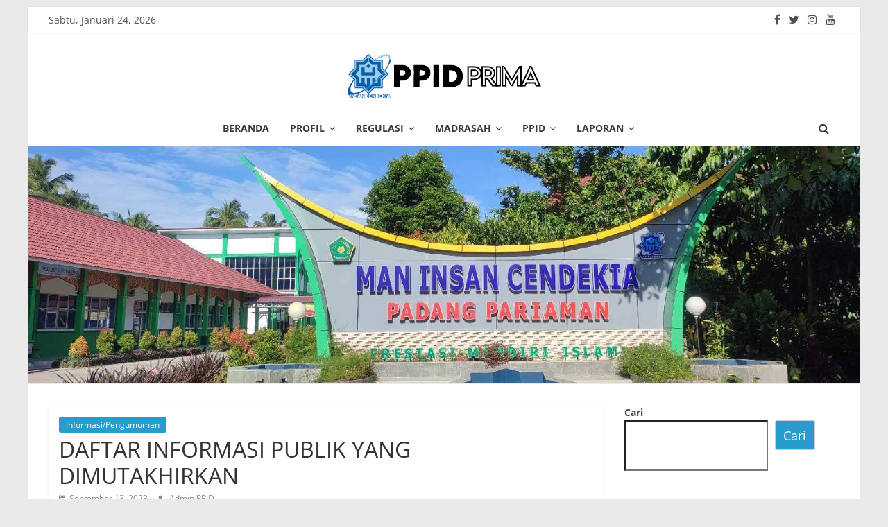

--- FILE ---
content_type: text/html; charset=UTF-8
request_url: https://ppid.icpp.sch.id/daftar-informasi-publik-yang-dimutakhirkan/
body_size: 12475
content:
<!DOCTYPE html><html lang="id"><head><script data-no-optimize="1">var litespeed_docref=sessionStorage.getItem("litespeed_docref");litespeed_docref&&(Object.defineProperty(document,"referrer",{get:function(){return litespeed_docref}}),sessionStorage.removeItem("litespeed_docref"));</script> <meta charset="UTF-8" /><meta name="viewport" content="width=device-width, initial-scale=1"><link rel="profile" href="http://gmpg.org/xfn/11" /><title>DAFTAR INFORMASI PUBLIK YANG DIMUTAKHIRKAN &#8211; PPID PRIMA</title><meta name='robots' content='max-image-preview:large' /><link rel="alternate" type="application/rss+xml" title="PPID PRIMA &raquo; Feed" href="https://ppid.icpp.sch.id/feed/" /><link rel="alternate" type="application/rss+xml" title="PPID PRIMA &raquo; Umpan Komentar" href="https://ppid.icpp.sch.id/comments/feed/" /><link rel="alternate" title="oEmbed (JSON)" type="application/json+oembed" href="https://ppid.icpp.sch.id/wp-json/oembed/1.0/embed?url=https%3A%2F%2Fppid.icpp.sch.id%2Fdaftar-informasi-publik-yang-dimutakhirkan%2F" /><link rel="alternate" title="oEmbed (XML)" type="text/xml+oembed" href="https://ppid.icpp.sch.id/wp-json/oembed/1.0/embed?url=https%3A%2F%2Fppid.icpp.sch.id%2Fdaftar-informasi-publik-yang-dimutakhirkan%2F&#038;format=xml" /><link data-optimized="2" rel="stylesheet" href="https://ppid.icpp.sch.id/wp-content/litespeed/css/0aa3462ef7efbad9462d1c1cb287b75d.css?ver=2818c" /> <script type="litespeed/javascript" data-src="https://ppid.icpp.sch.id/wp-includes/js/jquery/jquery.min.js?ver=3.7.1" id="jquery-core-js"></script> <link rel="https://api.w.org/" href="https://ppid.icpp.sch.id/wp-json/" /><link rel="alternate" title="JSON" type="application/json" href="https://ppid.icpp.sch.id/wp-json/wp/v2/posts/451" /><link rel="EditURI" type="application/rsd+xml" title="RSD" href="https://ppid.icpp.sch.id/xmlrpc.php?rsd" /><meta name="generator" content="WordPress 6.9" /><link rel="canonical" href="https://ppid.icpp.sch.id/daftar-informasi-publik-yang-dimutakhirkan/" /><link rel='shortlink' href='https://ppid.icpp.sch.id/?p=451' /><link rel="icon" href="https://ppid.icpp.sch.id/wp-content/uploads/2022/07/cropped-logo-ppid-prima-32x32.png" sizes="32x32" /><link rel="icon" href="https://ppid.icpp.sch.id/wp-content/uploads/2022/07/cropped-logo-ppid-prima-192x192.png" sizes="192x192" /><link rel="apple-touch-icon" href="https://ppid.icpp.sch.id/wp-content/uploads/2022/07/cropped-logo-ppid-prima-180x180.png" /><meta name="msapplication-TileImage" content="https://ppid.icpp.sch.id/wp-content/uploads/2022/07/cropped-logo-ppid-prima-270x270.png" /></head><body class="wp-singular post-template-default single single-post postid-451 single-format-standard wp-custom-logo wp-embed-responsive wp-theme-colormag right-sidebar box-layout better-responsive-menu elementor-default elementor-kit-80"><div id="page" class="hfeed site">
<a class="skip-link screen-reader-text" href="#main">Skip to content</a><header id="masthead" class="site-header clearfix colormag-header-classic"><div id="header-text-nav-container" class="clearfix"><div class="news-bar"><div class="inner-wrap clearfix"><div class="date-in-header">
Sabtu, Januari 24, 2026</div><div class="social-links clearfix"><ul><li><a href="https://www.facebook.com/manicpadangpariaman" target="_blank"><i class="fa fa-facebook"></i></a></li><li><a href="https://twitter.com/manicpapar" target="_blank"><i class="fa fa-twitter"></i></a></li><li><a href="https://www.instagram.com/manicpadangpariaman/" target="_blank"><i class="fa fa-instagram"></i></a></li><li><a href="https://www.youtube.com/channel/UC-ImkAgu4u6TMjyIaQ9v2BQ/featured" target="_blank"><i class="fa fa-youtube"></i></a></li></ul></div></div></div><div class="inner-wrap"><div id="header-text-nav-wrap" class="clearfix"><div id="header-left-section"><div id="header-logo-image">
<a href="https://ppid.icpp.sch.id/" class="custom-logo-link" rel="home"><img data-lazyloaded="1" src="[data-uri]" width="279" height="64" data-src="https://ppid.icpp.sch.id/wp-content/uploads/2022/07/logo-ppid-prima-03.png" class="custom-logo" alt="PPID PRIMA" decoding="async" /></a></div><div id="header-text" class="screen-reader-text"><h3 id="site-title">
<a href="https://ppid.icpp.sch.id/" title="PPID PRIMA" rel="home">PPID PRIMA</a></h3><p id="site-description">
MAN Insan Cendekia Padang Pariaman</p></div></div><div id="header-right-section"></div></div></div><nav id="site-navigation" class="main-navigation clearfix" role="navigation"><div class="inner-wrap clearfix"><div class="search-random-icons-container"><div class="top-search-wrap">
<i class="fa fa-search search-top"></i><div class="search-form-top"><form action="https://ppid.icpp.sch.id/" class="search-form searchform clearfix" method="get" role="search"><div class="search-wrap">
<input type="search"
class="s field"
name="s"
value=""
placeholder="Cari"
/><button class="search-icon" type="submit"></button></div></form></div></div></div><p class="menu-toggle"></p><div class="menu-primary-container"><ul id="menu-menu-1" class="menu"><li id="menu-item-18" class="menu-item menu-item-type-custom menu-item-object-custom menu-item-home menu-item-18"><a href="https://ppid.icpp.sch.id/">Beranda</a></li><li id="menu-item-20" class="menu-item menu-item-type-custom menu-item-object-custom menu-item-has-children menu-item-20"><a href="#">Profil</a><ul class="sub-menu"><li id="menu-item-23" class="menu-item menu-item-type-post_type menu-item-object-post menu-item-23"><a href="https://ppid.icpp.sch.id/apa-itu-ppid/">Profil PPID</a></li><li id="menu-item-22" class="menu-item menu-item-type-post_type menu-item-object-post menu-item-22"><a href="https://ppid.icpp.sch.id/tugas-dan-fungsi-ppid/">Tugas dan Fungsi PPID</a></li><li id="menu-item-21" class="menu-item menu-item-type-post_type menu-item-object-post menu-item-21"><a href="https://ppid.icpp.sch.id/struktur-ppid/">Struktur PPID</a></li><li id="menu-item-184" class="menu-item menu-item-type-post_type menu-item-object-post menu-item-184"><a href="https://ppid.icpp.sch.id/visi-misi-ppid/">Visi &#038; Misi PPID</a></li></ul></li><li id="menu-item-226" class="menu-item menu-item-type-custom menu-item-object-custom menu-item-has-children menu-item-226"><a href="#">Regulasi</a><ul class="sub-menu"><li id="menu-item-186" class="menu-item menu-item-type-post_type menu-item-object-post menu-item-186"><a href="https://ppid.icpp.sch.id/peraturan-keterbukaan-informasi-publik/">Peraturan</a></li><li id="menu-item-227" class="menu-item menu-item-type-post_type menu-item-object-post menu-item-227"><a href="https://ppid.icpp.sch.id/rancangan-peraturan-keterbukaan-informasi-publik/">Rancangan Peraturan</a></li></ul></li><li id="menu-item-60" class="menu-item menu-item-type-custom menu-item-object-custom menu-item-has-children menu-item-60"><a href="#">Madrasah</a><ul class="sub-menu"><li id="menu-item-124" class="menu-item menu-item-type-post_type menu-item-object-post menu-item-124"><a href="https://ppid.icpp.sch.id/pimpinan-madrasah/">Pimpinan Madrasah</a></li><li id="menu-item-125" class="menu-item menu-item-type-post_type menu-item-object-post menu-item-125"><a href="https://ppid.icpp.sch.id/struktur-organisasi/">Struktur Organisasi</a></li><li id="menu-item-71" class="menu-item menu-item-type-post_type menu-item-object-post menu-item-71"><a href="https://ppid.icpp.sch.id/alamat-madrasah/">Alamat Madrasah</a></li><li id="menu-item-205" class="menu-item menu-item-type-custom menu-item-object-custom menu-item-has-children menu-item-205"><a href="#">Kegiatan Madrasah</a><ul class="sub-menu"><li id="menu-item-213" class="menu-item menu-item-type-custom menu-item-object-custom menu-item-has-children menu-item-213"><a href="#">Kesiswaan</a><ul class="sub-menu"><li id="menu-item-206" class="menu-item menu-item-type-post_type menu-item-object-post menu-item-206"><a href="https://ppid.icpp.sch.id/program-kerja-wakil-kepala-bidang-kesiswaan/">Program Kerja Wakil Kepala Bidang Kesiswaan</a></li><li id="menu-item-212" class="menu-item menu-item-type-post_type menu-item-object-post menu-item-212"><a href="https://ppid.icpp.sch.id/bimbingan-konseling/">Bimbingan Konseling</a></li><li id="menu-item-208" class="menu-item menu-item-type-post_type menu-item-object-post menu-item-208"><a href="https://ppid.icpp.sch.id/sop-bk-man-ic/">SOP BK MAN IC</a></li></ul></li><li id="menu-item-214" class="menu-item menu-item-type-custom menu-item-object-custom menu-item-has-children menu-item-214"><a href="#">Kurikulum</a><ul class="sub-menu"><li id="menu-item-207" class="menu-item menu-item-type-post_type menu-item-object-post menu-item-207"><a href="https://ppid.icpp.sch.id/program-kerja-wakil-kepala-bidang-kurikulum/">Program Kerja Wakil Kepala Bidang Akademik</a></li><li id="menu-item-209" class="menu-item menu-item-type-post_type menu-item-object-post menu-item-209"><a href="https://ppid.icpp.sch.id/program-kerja-pustaka/">Program Kerja Pustaka</a></li></ul></li><li id="menu-item-210" class="menu-item menu-item-type-post_type menu-item-object-post menu-item-210"><a href="https://ppid.icpp.sch.id/program-humas/">Hubungan Masyarakat</a></li><li id="menu-item-211" class="menu-item menu-item-type-post_type menu-item-object-post menu-item-211"><a href="https://ppid.icpp.sch.id/program-keasramaan/">Keasramaan</a></li><li id="menu-item-217" class="menu-item menu-item-type-post_type menu-item-object-post menu-item-217"><a href="https://ppid.icpp.sch.id/program-kerja-wakil-kepala-bidang-sarana-dan-prasarana/">Sarana dan Prasarana</a></li></ul></li></ul></li><li id="menu-item-197" class="menu-item menu-item-type-custom menu-item-object-custom menu-item-has-children menu-item-197"><a href="#">PPID</a><ul class="sub-menu"><li id="menu-item-268" class="menu-item menu-item-type-custom menu-item-object-custom menu-item-has-children menu-item-268"><a href="#">Informasi Publik</a><ul class="sub-menu"><li id="menu-item-269" class="menu-item menu-item-type-custom menu-item-object-custom menu-item-269"><a href="https://ppid.icpp.sch.id/informasi-berkala/">Informasi Berkala</a></li><li id="menu-item-270" class="menu-item menu-item-type-custom menu-item-object-custom menu-item-270"><a href="https://ppid.icpp.sch.id/informasi-serta-merta/">Informasi Serta Merta</a></li><li id="menu-item-271" class="menu-item menu-item-type-custom menu-item-object-custom menu-item-271"><a href="https://ppid.icpp.sch.id/informasi-tersedia-setiap-saat/">Informasi Tersedia Setiap Saat</a></li><li id="menu-item-272" class="menu-item menu-item-type-custom menu-item-object-custom menu-item-272"><a href="#">Informasi Terkecualikan</a></li></ul></li><li id="menu-item-198" class="menu-item menu-item-type-custom menu-item-object-custom menu-item-has-children menu-item-198"><a href="#">Layanan Online</a><ul class="sub-menu"><li id="menu-item-201" class="menu-item menu-item-type-post_type menu-item-object-post menu-item-201"><a href="https://ppid.icpp.sch.id/permohonan-informasi-publik-online/">Permohonan Informasi Publik Online</a></li><li id="menu-item-200" class="menu-item menu-item-type-post_type menu-item-object-post menu-item-200"><a href="https://ppid.icpp.sch.id/pengajuan-keberatan-online/">Pengajuan Keberatan Online</a></li></ul></li><li id="menu-item-303" class="menu-item menu-item-type-custom menu-item-object-custom menu-item-has-children menu-item-303"><a href="#">Tata Cara</a><ul class="sub-menu"><li id="menu-item-203" class="menu-item menu-item-type-post_type menu-item-object-post menu-item-203"><a href="https://ppid.icpp.sch.id/tata-cara-permohonan-informasi/">Permohonan Informasi</a></li><li id="menu-item-202" class="menu-item menu-item-type-post_type menu-item-object-post menu-item-202"><a href="https://ppid.icpp.sch.id/tata-cara-pengajuan-keberatan/">Pengajuan Keberatan</a></li><li id="menu-item-199" class="menu-item menu-item-type-post_type menu-item-object-post menu-item-199"><a href="https://ppid.icpp.sch.id/tata-cara-pengajuan-permohonan-penyelesaian-sengketa-ke-komisi-informasi/">Permohonan Penyelesaian Sengketa ke KI</a></li></ul></li></ul></li><li id="menu-item-365" class="menu-item menu-item-type-custom menu-item-object-custom menu-item-has-children menu-item-365"><a href="#">LAPORAN</a><ul class="sub-menu"><li id="menu-item-362" class="menu-item menu-item-type-post_type menu-item-object-page menu-item-362"><a href="https://ppid.icpp.sch.id/laporan-keuangan/">LAPORAN KEUANGAN</a></li><li id="menu-item-375" class="menu-item menu-item-type-post_type menu-item-object-page menu-item-375"><a href="https://ppid.icpp.sch.id/laporan-kinerja/">LAPORAN KINERJA</a></li><li id="menu-item-377" class="menu-item menu-item-type-post_type menu-item-object-post menu-item-377"><a href="https://ppid.icpp.sch.id/laporan-ppid/">LAPORAN PPID</a></li></ul></li></ul></div></div></nav><div id="wp-custom-header" class="wp-custom-header"><div class="header-image-wrap"><a href="https://ppid.icpp.sch.id/" title="PPID PRIMA" rel="home"><img data-lazyloaded="1" src="[data-uri]" data-src="https://ppid.icpp.sch.id/wp-content/uploads/2022/07/IMG_20211122_154557-cropped.jpg" class="header-image" width="1400" height="400" alt="PPID PRIMA"></a></div></div></div></header><div id="main" class="clearfix"><div class="inner-wrap clearfix"><div id="primary"><div id="content" class="clearfix"><article id="post-451" class="post-451 post type-post status-publish format-standard has-post-thumbnail hentry category-informasi-pengumuman"><div class="article-content clearfix"><div class="above-entry-meta"><span class="cat-links"><a href="https://ppid.icpp.sch.id/category/informasi-pengumuman/"  rel="category tag">Informasi/Pengumuman</a>&nbsp;</span></div><header class="entry-header"><h1 class="entry-title">
DAFTAR INFORMASI PUBLIK YANG DIMUTAKHIRKAN</h1></header><div class="below-entry-meta">
<span class="posted-on"><a href="https://ppid.icpp.sch.id/daftar-informasi-publik-yang-dimutakhirkan/" title="4:39 am" rel="bookmark"><i class="fa fa-calendar-o"></i> <time class="entry-date published" datetime="2023-09-13T04:39:09+00:00">September 13, 2023</time><time class="updated" datetime="2023-09-13T06:44:04+00:00">September 13, 2023</time></a></span>
<span class="byline">
<span class="author vcard">
<i class="fa fa-user"></i>
<a class="url fn n"
href="https://ppid.icpp.sch.id/author/admin/"
title="Admin PPID"
>
Admin PPID					</a>
</span>
</span></div><div class="entry-content clearfix">
<iframe data-lazyloaded="1" src="about:blank" data-litespeed-src="https://drive.google.com/file/d/1DXMGxFYWrnPAa23zG09JHKoPrg_71z73/preview" width="640" height="480" allow="autoplay"></iframe></div></div></article></div><ul class="default-wp-page clearfix"><li class="previous"><a href="https://ppid.icpp.sch.id/daftar-informasi-publik-dip/" rel="prev"><span class="meta-nav">&larr;</span> DAFTAR INFORMASI PUBLIK (DIP)</a></li><li class="next"><a href="https://ppid.icpp.sch.id/informasi-yang-dikecualikan/" rel="next">INFORMASI YANG DIKECUALIKAN <span class="meta-nav">&rarr;</span></a></li></ul></div><div id="secondary"><aside id="block-2" class="widget widget_block widget_search clearfix"><form role="search" method="get" action="https://ppid.icpp.sch.id/" class="wp-block-search__button-outside wp-block-search__text-button wp-block-search"    ><label class="wp-block-search__label" for="wp-block-search__input-1" >Cari</label><div class="wp-block-search__inside-wrapper" ><input class="wp-block-search__input" id="wp-block-search__input-1" placeholder="" value="" type="search" name="s" required /><button aria-label="Cari" class="wp-block-search__button wp-element-button" type="submit" >Cari</button></div></form></aside><aside id="block-3" class="widget widget_block clearfix"><div class="wp-block-group"><div class="wp-block-group__inner-container is-layout-flow wp-block-group-is-layout-flow"><h2 class="wp-block-heading">Informasi</h2><ul class="wp-block-latest-posts__list wp-block-latest-posts"><li><a class="wp-block-latest-posts__post-title" href="https://ppid.icpp.sch.id/informasi-yang-dikecualikan/">INFORMASI YANG DIKECUALIKAN</a></li><li><a class="wp-block-latest-posts__post-title" href="https://ppid.icpp.sch.id/daftar-informasi-publik-yang-dimutakhirkan/">DAFTAR INFORMASI PUBLIK YANG DIMUTAKHIRKAN</a></li><li><a class="wp-block-latest-posts__post-title" href="https://ppid.icpp.sch.id/daftar-informasi-publik-dip/">DAFTAR INFORMASI PUBLIK (DIP)</a></li><li><a class="wp-block-latest-posts__post-title" href="https://ppid.icpp.sch.id/informasi-tersedia-setiap-saat/">INFORMASI TERSEDIA SETIAP SAAT</a></li><li><a class="wp-block-latest-posts__post-title" href="https://ppid.icpp.sch.id/informasi-serta-merta/">INFORMASI SERTA MERTA</a></li></ul></div></div></aside><aside id="block-4" class="widget widget_block clearfix"><div class="wp-block-group"><div class="wp-block-group__inner-container is-layout-flow wp-block-group-is-layout-flow">
<iframe data-lazyloaded="1" src="about:blank" data-litespeed-src="https://drive.google.com/file/d/1zleCQAph019KWe6yUuBgHPN-_gxv205H/preview" width="640" height="250" allow="autoplay"></iframe></div></div></aside><aside id="block-10" class="widget widget_block clearfix"><div class="wp-block-group"><div class="wp-block-group__inner-container is-layout-constrained wp-block-group-is-layout-constrained"><h2 class="wp-block-heading">Berita</h2><ul class="has-dates wp-block-rss"><li class='wp-block-rss__item'><div class='wp-block-rss__item-title'><a href='https://icpp.sch.id/2026/01/09/snmb-man-ic-padang-pariaman-2026/'>SNMB MAN IC Padang Pariaman 2026</a></div><time datetime="2026-01-09T01:42:09+00:00" class="wp-block-rss__item-publish-date">Januari 9, 2026</time></li><li class='wp-block-rss__item'><div class='wp-block-rss__item-title'><a href='https://icpp.sch.id/2025/11/14/man-insan-cendekia-padang-apariaman-kemabali-raih-mendali-di-olimpiade-madrasah-indonesia-omi-sains-tahun-2025/'>MAN Insan Cendekia Padang Apariaman Kemabali Raih Mendali di Olimpiade Madrasah Indonesia ( OMI) Sains Tahun 2025</a></div><time datetime="2025-11-14T00:51:59+00:00" class="wp-block-rss__item-publish-date">November 14, 2025</time></li><li class='wp-block-rss__item'><div class='wp-block-rss__item-title'><a href='https://icpp.sch.id/2025/10/12/mendali-emas-man-insan-cendekia-padang-pariaman-toreh-prestasi-gemilang-di-osn-tingkat-nasional-2025/'>Mendali Emas: MAN Insan Cendekia Padang Pariaman Toreh Prestasi Gemilang di OSN Tingkat Nasional 2025</a></div><time datetime="2025-10-12T00:47:15+00:00" class="wp-block-rss__item-publish-date">Oktober 12, 2025</time></li><li class='wp-block-rss__item'><div class='wp-block-rss__item-title'><a href='https://icpp.sch.id/2025/09/17/man-insan-cendekia-padang-pariaman-matangkan-strategi-hadapi-tka-2025/'>MAN Insan Cendekia Padang Pariaman Matangkan Strategi Hadapi TKA 2025</a></div><time datetime="2025-09-17T06:05:23+00:00" class="wp-block-rss__item-publish-date">September 17, 2025</time></li><li class='wp-block-rss__item'><div class='wp-block-rss__item-title'><a href='https://icpp.sch.id/2025/09/16/kembali-mendominasi-osn-tingkat-provinsi-enam-kontingen-man-insan-cendekia-padang-pariaman-lolos-ke-final-tingkat-nasional/'>KEMBALI MENDOMINASI OSN TINGKAT PROVINSI: ENAM KONTINGEN MAN INSAN CENDEKIA PADANG PARIAMAN LOLOS KE FINAL TINGKAT NASIONAL</a></div><time datetime="2025-09-16T13:31:40+00:00" class="wp-block-rss__item-publish-date">September 16, 2025</time></li></ul></div></div></aside></div></div></div><footer id="colophon" class="clearfix colormag-footer--classic"><div class="footer-socket-wrapper clearfix"><div class="inner-wrap"><div class="footer-socket-area"><div class="footer-socket-right-section"><div class="social-links clearfix"><ul><li><a href="https://www.facebook.com/manicpadangpariaman" target="_blank"><i class="fa fa-facebook"></i></a></li><li><a href="https://twitter.com/manicpapar" target="_blank"><i class="fa fa-twitter"></i></a></li><li><a href="https://www.instagram.com/manicpadangpariaman/" target="_blank"><i class="fa fa-instagram"></i></a></li><li><a href="https://www.youtube.com/channel/UC-ImkAgu4u6TMjyIaQ9v2BQ/featured" target="_blank"><i class="fa fa-youtube"></i></a></li></ul></div></div><div class="footer-socket-left-section"><div class="copyright">Hak Cipta &copy; 2026 <a href="https://ppid.icpp.sch.id/" title="PPID PRIMA" ><span>PPID PRIMA</span></a>. Keseluruhan Hak Cipta.<br>Tema: <a href="https://themegrill.com/themes/colormag" target="_blank" title="ColorMag" rel="nofollow"><span>ColorMag</span></a> oleh ThemeGrill. Dipersembahkan oleh <a href="https://wordpress.org" target="_blank" title="WordPress" rel="nofollow"><span>WordPress</span></a>.</div></div></div></div></div></footer>
<a href="#masthead" id="scroll-up"><i class="fa fa-chevron-up"></i></a></div> <script type="speculationrules">{"prefetch":[{"source":"document","where":{"and":[{"href_matches":"/*"},{"not":{"href_matches":["/wp-*.php","/wp-admin/*","/wp-content/uploads/*","/wp-content/*","/wp-content/plugins/*","/wp-content/themes/colormag/*","/*\\?(.+)"]}},{"not":{"selector_matches":"a[rel~=\"nofollow\"]"}},{"not":{"selector_matches":".no-prefetch, .no-prefetch a"}}]},"eagerness":"conservative"}]}</script> <script id="wp-emoji-settings" type="application/json">{"baseUrl":"https://s.w.org/images/core/emoji/17.0.2/72x72/","ext":".png","svgUrl":"https://s.w.org/images/core/emoji/17.0.2/svg/","svgExt":".svg","source":{"concatemoji":"https://ppid.icpp.sch.id/wp-includes/js/wp-emoji-release.min.js?ver=6.9"}}</script> <script type="module">/*  */
/*! This file is auto-generated */
const a=JSON.parse(document.getElementById("wp-emoji-settings").textContent),o=(window._wpemojiSettings=a,"wpEmojiSettingsSupports"),s=["flag","emoji"];function i(e){try{var t={supportTests:e,timestamp:(new Date).valueOf()};sessionStorage.setItem(o,JSON.stringify(t))}catch(e){}}function c(e,t,n){e.clearRect(0,0,e.canvas.width,e.canvas.height),e.fillText(t,0,0);t=new Uint32Array(e.getImageData(0,0,e.canvas.width,e.canvas.height).data);e.clearRect(0,0,e.canvas.width,e.canvas.height),e.fillText(n,0,0);const a=new Uint32Array(e.getImageData(0,0,e.canvas.width,e.canvas.height).data);return t.every((e,t)=>e===a[t])}function p(e,t){e.clearRect(0,0,e.canvas.width,e.canvas.height),e.fillText(t,0,0);var n=e.getImageData(16,16,1,1);for(let e=0;e<n.data.length;e++)if(0!==n.data[e])return!1;return!0}function u(e,t,n,a){switch(t){case"flag":return n(e,"\ud83c\udff3\ufe0f\u200d\u26a7\ufe0f","\ud83c\udff3\ufe0f\u200b\u26a7\ufe0f")?!1:!n(e,"\ud83c\udde8\ud83c\uddf6","\ud83c\udde8\u200b\ud83c\uddf6")&&!n(e,"\ud83c\udff4\udb40\udc67\udb40\udc62\udb40\udc65\udb40\udc6e\udb40\udc67\udb40\udc7f","\ud83c\udff4\u200b\udb40\udc67\u200b\udb40\udc62\u200b\udb40\udc65\u200b\udb40\udc6e\u200b\udb40\udc67\u200b\udb40\udc7f");case"emoji":return!a(e,"\ud83e\u1fac8")}return!1}function f(e,t,n,a){let r;const o=(r="undefined"!=typeof WorkerGlobalScope&&self instanceof WorkerGlobalScope?new OffscreenCanvas(300,150):document.createElement("canvas")).getContext("2d",{willReadFrequently:!0}),s=(o.textBaseline="top",o.font="600 32px Arial",{});return e.forEach(e=>{s[e]=t(o,e,n,a)}),s}function r(e){var t=document.createElement("script");t.src=e,t.defer=!0,document.head.appendChild(t)}a.supports={everything:!0,everythingExceptFlag:!0},new Promise(t=>{let n=function(){try{var e=JSON.parse(sessionStorage.getItem(o));if("object"==typeof e&&"number"==typeof e.timestamp&&(new Date).valueOf()<e.timestamp+604800&&"object"==typeof e.supportTests)return e.supportTests}catch(e){}return null}();if(!n){if("undefined"!=typeof Worker&&"undefined"!=typeof OffscreenCanvas&&"undefined"!=typeof URL&&URL.createObjectURL&&"undefined"!=typeof Blob)try{var e="postMessage("+f.toString()+"("+[JSON.stringify(s),u.toString(),c.toString(),p.toString()].join(",")+"));",a=new Blob([e],{type:"text/javascript"});const r=new Worker(URL.createObjectURL(a),{name:"wpTestEmojiSupports"});return void(r.onmessage=e=>{i(n=e.data),r.terminate(),t(n)})}catch(e){}i(n=f(s,u,c,p))}t(n)}).then(e=>{for(const n in e)a.supports[n]=e[n],a.supports.everything=a.supports.everything&&a.supports[n],"flag"!==n&&(a.supports.everythingExceptFlag=a.supports.everythingExceptFlag&&a.supports[n]);var t;a.supports.everythingExceptFlag=a.supports.everythingExceptFlag&&!a.supports.flag,a.supports.everything||((t=a.source||{}).concatemoji?r(t.concatemoji):t.wpemoji&&t.twemoji&&(r(t.twemoji),r(t.wpemoji)))});
//# sourceURL=https://ppid.icpp.sch.id/wp-includes/js/wp-emoji-loader.min.js
/*  */</script> <script data-no-optimize="1">window.lazyLoadOptions=Object.assign({},{threshold:300},window.lazyLoadOptions||{});!function(t,e){"object"==typeof exports&&"undefined"!=typeof module?module.exports=e():"function"==typeof define&&define.amd?define(e):(t="undefined"!=typeof globalThis?globalThis:t||self).LazyLoad=e()}(this,function(){"use strict";function e(){return(e=Object.assign||function(t){for(var e=1;e<arguments.length;e++){var n,a=arguments[e];for(n in a)Object.prototype.hasOwnProperty.call(a,n)&&(t[n]=a[n])}return t}).apply(this,arguments)}function o(t){return e({},at,t)}function l(t,e){return t.getAttribute(gt+e)}function c(t){return l(t,vt)}function s(t,e){return function(t,e,n){e=gt+e;null!==n?t.setAttribute(e,n):t.removeAttribute(e)}(t,vt,e)}function i(t){return s(t,null),0}function r(t){return null===c(t)}function u(t){return c(t)===_t}function d(t,e,n,a){t&&(void 0===a?void 0===n?t(e):t(e,n):t(e,n,a))}function f(t,e){et?t.classList.add(e):t.className+=(t.className?" ":"")+e}function _(t,e){et?t.classList.remove(e):t.className=t.className.replace(new RegExp("(^|\\s+)"+e+"(\\s+|$)")," ").replace(/^\s+/,"").replace(/\s+$/,"")}function g(t){return t.llTempImage}function v(t,e){!e||(e=e._observer)&&e.unobserve(t)}function b(t,e){t&&(t.loadingCount+=e)}function p(t,e){t&&(t.toLoadCount=e)}function n(t){for(var e,n=[],a=0;e=t.children[a];a+=1)"SOURCE"===e.tagName&&n.push(e);return n}function h(t,e){(t=t.parentNode)&&"PICTURE"===t.tagName&&n(t).forEach(e)}function a(t,e){n(t).forEach(e)}function m(t){return!!t[lt]}function E(t){return t[lt]}function I(t){return delete t[lt]}function y(e,t){var n;m(e)||(n={},t.forEach(function(t){n[t]=e.getAttribute(t)}),e[lt]=n)}function L(a,t){var o;m(a)&&(o=E(a),t.forEach(function(t){var e,n;e=a,(t=o[n=t])?e.setAttribute(n,t):e.removeAttribute(n)}))}function k(t,e,n){f(t,e.class_loading),s(t,st),n&&(b(n,1),d(e.callback_loading,t,n))}function A(t,e,n){n&&t.setAttribute(e,n)}function O(t,e){A(t,rt,l(t,e.data_sizes)),A(t,it,l(t,e.data_srcset)),A(t,ot,l(t,e.data_src))}function w(t,e,n){var a=l(t,e.data_bg_multi),o=l(t,e.data_bg_multi_hidpi);(a=nt&&o?o:a)&&(t.style.backgroundImage=a,n=n,f(t=t,(e=e).class_applied),s(t,dt),n&&(e.unobserve_completed&&v(t,e),d(e.callback_applied,t,n)))}function x(t,e){!e||0<e.loadingCount||0<e.toLoadCount||d(t.callback_finish,e)}function M(t,e,n){t.addEventListener(e,n),t.llEvLisnrs[e]=n}function N(t){return!!t.llEvLisnrs}function z(t){if(N(t)){var e,n,a=t.llEvLisnrs;for(e in a){var o=a[e];n=e,o=o,t.removeEventListener(n,o)}delete t.llEvLisnrs}}function C(t,e,n){var a;delete t.llTempImage,b(n,-1),(a=n)&&--a.toLoadCount,_(t,e.class_loading),e.unobserve_completed&&v(t,n)}function R(i,r,c){var l=g(i)||i;N(l)||function(t,e,n){N(t)||(t.llEvLisnrs={});var a="VIDEO"===t.tagName?"loadeddata":"load";M(t,a,e),M(t,"error",n)}(l,function(t){var e,n,a,o;n=r,a=c,o=u(e=i),C(e,n,a),f(e,n.class_loaded),s(e,ut),d(n.callback_loaded,e,a),o||x(n,a),z(l)},function(t){var e,n,a,o;n=r,a=c,o=u(e=i),C(e,n,a),f(e,n.class_error),s(e,ft),d(n.callback_error,e,a),o||x(n,a),z(l)})}function T(t,e,n){var a,o,i,r,c;t.llTempImage=document.createElement("IMG"),R(t,e,n),m(c=t)||(c[lt]={backgroundImage:c.style.backgroundImage}),i=n,r=l(a=t,(o=e).data_bg),c=l(a,o.data_bg_hidpi),(r=nt&&c?c:r)&&(a.style.backgroundImage='url("'.concat(r,'")'),g(a).setAttribute(ot,r),k(a,o,i)),w(t,e,n)}function G(t,e,n){var a;R(t,e,n),a=e,e=n,(t=Et[(n=t).tagName])&&(t(n,a),k(n,a,e))}function D(t,e,n){var a;a=t,(-1<It.indexOf(a.tagName)?G:T)(t,e,n)}function S(t,e,n){var a;t.setAttribute("loading","lazy"),R(t,e,n),a=e,(e=Et[(n=t).tagName])&&e(n,a),s(t,_t)}function V(t){t.removeAttribute(ot),t.removeAttribute(it),t.removeAttribute(rt)}function j(t){h(t,function(t){L(t,mt)}),L(t,mt)}function F(t){var e;(e=yt[t.tagName])?e(t):m(e=t)&&(t=E(e),e.style.backgroundImage=t.backgroundImage)}function P(t,e){var n;F(t),n=e,r(e=t)||u(e)||(_(e,n.class_entered),_(e,n.class_exited),_(e,n.class_applied),_(e,n.class_loading),_(e,n.class_loaded),_(e,n.class_error)),i(t),I(t)}function U(t,e,n,a){var o;n.cancel_on_exit&&(c(t)!==st||"IMG"===t.tagName&&(z(t),h(o=t,function(t){V(t)}),V(o),j(t),_(t,n.class_loading),b(a,-1),i(t),d(n.callback_cancel,t,e,a)))}function $(t,e,n,a){var o,i,r=(i=t,0<=bt.indexOf(c(i)));s(t,"entered"),f(t,n.class_entered),_(t,n.class_exited),o=t,i=a,n.unobserve_entered&&v(o,i),d(n.callback_enter,t,e,a),r||D(t,n,a)}function q(t){return t.use_native&&"loading"in HTMLImageElement.prototype}function H(t,o,i){t.forEach(function(t){return(a=t).isIntersecting||0<a.intersectionRatio?$(t.target,t,o,i):(e=t.target,n=t,a=o,t=i,void(r(e)||(f(e,a.class_exited),U(e,n,a,t),d(a.callback_exit,e,n,t))));var e,n,a})}function B(e,n){var t;tt&&!q(e)&&(n._observer=new IntersectionObserver(function(t){H(t,e,n)},{root:(t=e).container===document?null:t.container,rootMargin:t.thresholds||t.threshold+"px"}))}function J(t){return Array.prototype.slice.call(t)}function K(t){return t.container.querySelectorAll(t.elements_selector)}function Q(t){return c(t)===ft}function W(t,e){return e=t||K(e),J(e).filter(r)}function X(e,t){var n;(n=K(e),J(n).filter(Q)).forEach(function(t){_(t,e.class_error),i(t)}),t.update()}function t(t,e){var n,a,t=o(t);this._settings=t,this.loadingCount=0,B(t,this),n=t,a=this,Y&&window.addEventListener("online",function(){X(n,a)}),this.update(e)}var Y="undefined"!=typeof window,Z=Y&&!("onscroll"in window)||"undefined"!=typeof navigator&&/(gle|ing|ro)bot|crawl|spider/i.test(navigator.userAgent),tt=Y&&"IntersectionObserver"in window,et=Y&&"classList"in document.createElement("p"),nt=Y&&1<window.devicePixelRatio,at={elements_selector:".lazy",container:Z||Y?document:null,threshold:300,thresholds:null,data_src:"src",data_srcset:"srcset",data_sizes:"sizes",data_bg:"bg",data_bg_hidpi:"bg-hidpi",data_bg_multi:"bg-multi",data_bg_multi_hidpi:"bg-multi-hidpi",data_poster:"poster",class_applied:"applied",class_loading:"litespeed-loading",class_loaded:"litespeed-loaded",class_error:"error",class_entered:"entered",class_exited:"exited",unobserve_completed:!0,unobserve_entered:!1,cancel_on_exit:!0,callback_enter:null,callback_exit:null,callback_applied:null,callback_loading:null,callback_loaded:null,callback_error:null,callback_finish:null,callback_cancel:null,use_native:!1},ot="src",it="srcset",rt="sizes",ct="poster",lt="llOriginalAttrs",st="loading",ut="loaded",dt="applied",ft="error",_t="native",gt="data-",vt="ll-status",bt=[st,ut,dt,ft],pt=[ot],ht=[ot,ct],mt=[ot,it,rt],Et={IMG:function(t,e){h(t,function(t){y(t,mt),O(t,e)}),y(t,mt),O(t,e)},IFRAME:function(t,e){y(t,pt),A(t,ot,l(t,e.data_src))},VIDEO:function(t,e){a(t,function(t){y(t,pt),A(t,ot,l(t,e.data_src))}),y(t,ht),A(t,ct,l(t,e.data_poster)),A(t,ot,l(t,e.data_src)),t.load()}},It=["IMG","IFRAME","VIDEO"],yt={IMG:j,IFRAME:function(t){L(t,pt)},VIDEO:function(t){a(t,function(t){L(t,pt)}),L(t,ht),t.load()}},Lt=["IMG","IFRAME","VIDEO"];return t.prototype={update:function(t){var e,n,a,o=this._settings,i=W(t,o);{if(p(this,i.length),!Z&&tt)return q(o)?(e=o,n=this,i.forEach(function(t){-1!==Lt.indexOf(t.tagName)&&S(t,e,n)}),void p(n,0)):(t=this._observer,o=i,t.disconnect(),a=t,void o.forEach(function(t){a.observe(t)}));this.loadAll(i)}},destroy:function(){this._observer&&this._observer.disconnect(),K(this._settings).forEach(function(t){I(t)}),delete this._observer,delete this._settings,delete this.loadingCount,delete this.toLoadCount},loadAll:function(t){var e=this,n=this._settings;W(t,n).forEach(function(t){v(t,e),D(t,n,e)})},restoreAll:function(){var e=this._settings;K(e).forEach(function(t){P(t,e)})}},t.load=function(t,e){e=o(e);D(t,e)},t.resetStatus=function(t){i(t)},t}),function(t,e){"use strict";function n(){e.body.classList.add("litespeed_lazyloaded")}function a(){console.log("[LiteSpeed] Start Lazy Load"),o=new LazyLoad(Object.assign({},t.lazyLoadOptions||{},{elements_selector:"[data-lazyloaded]",callback_finish:n})),i=function(){o.update()},t.MutationObserver&&new MutationObserver(i).observe(e.documentElement,{childList:!0,subtree:!0,attributes:!0})}var o,i;t.addEventListener?t.addEventListener("load",a,!1):t.attachEvent("onload",a)}(window,document);</script><script data-no-optimize="1">window.litespeed_ui_events=window.litespeed_ui_events||["mouseover","click","keydown","wheel","touchmove","touchstart"];var urlCreator=window.URL||window.webkitURL;function litespeed_load_delayed_js_force(){console.log("[LiteSpeed] Start Load JS Delayed"),litespeed_ui_events.forEach(e=>{window.removeEventListener(e,litespeed_load_delayed_js_force,{passive:!0})}),document.querySelectorAll("iframe[data-litespeed-src]").forEach(e=>{e.setAttribute("src",e.getAttribute("data-litespeed-src"))}),"loading"==document.readyState?window.addEventListener("DOMContentLoaded",litespeed_load_delayed_js):litespeed_load_delayed_js()}litespeed_ui_events.forEach(e=>{window.addEventListener(e,litespeed_load_delayed_js_force,{passive:!0})});async function litespeed_load_delayed_js(){let t=[];for(var d in document.querySelectorAll('script[type="litespeed/javascript"]').forEach(e=>{t.push(e)}),t)await new Promise(e=>litespeed_load_one(t[d],e));document.dispatchEvent(new Event("DOMContentLiteSpeedLoaded")),window.dispatchEvent(new Event("DOMContentLiteSpeedLoaded"))}function litespeed_load_one(t,e){console.log("[LiteSpeed] Load ",t);var d=document.createElement("script");d.addEventListener("load",e),d.addEventListener("error",e),t.getAttributeNames().forEach(e=>{"type"!=e&&d.setAttribute("data-src"==e?"src":e,t.getAttribute(e))});let a=!(d.type="text/javascript");!d.src&&t.textContent&&(d.src=litespeed_inline2src(t.textContent),a=!0),t.after(d),t.remove(),a&&e()}function litespeed_inline2src(t){try{var d=urlCreator.createObjectURL(new Blob([t.replace(/^(?:<!--)?(.*?)(?:-->)?$/gm,"$1")],{type:"text/javascript"}))}catch(e){d="data:text/javascript;base64,"+btoa(t.replace(/^(?:<!--)?(.*?)(?:-->)?$/gm,"$1"))}return d}</script><script data-no-optimize="1">var litespeed_vary=document.cookie.replace(/(?:(?:^|.*;\s*)_lscache_vary\s*\=\s*([^;]*).*$)|^.*$/,"");litespeed_vary||fetch("/wp-content/plugins/litespeed-cache/guest.vary.php",{method:"POST",cache:"no-cache",redirect:"follow"}).then(e=>e.json()).then(e=>{console.log(e),e.hasOwnProperty("reload")&&"yes"==e.reload&&(sessionStorage.setItem("litespeed_docref",document.referrer),window.location.reload(!0))});</script><script data-optimized="1" type="litespeed/javascript" data-src="https://ppid.icpp.sch.id/wp-content/litespeed/js/da092b33b3db91f83ca0175b9e45aa29.js?ver=2818c"></script></body></html>
<!-- Page optimized by LiteSpeed Cache @2026-01-24 17:12:30 -->

<!-- Page cached by LiteSpeed Cache 7.7 on 2026-01-24 17:12:30 -->
<!-- Guest Mode -->
<!-- QUIC.cloud UCSS in queue -->